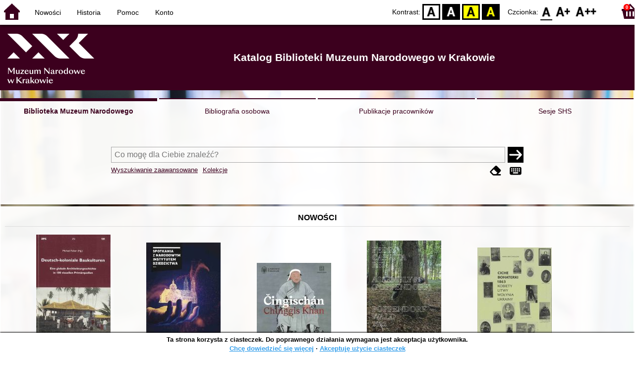

--- FILE ---
content_type: text/html; charset=utf-8
request_url: https://opac.mnk.pl/index.php?KatID=1&amp;typ=record&amp;001=KrMN13005215&lang=pl_PL
body_size: 68660
content:
<!DOCTYPE html>
<!-- Moduł SOWA OPAC: SOKRATES-software -->
<!-- ================================== -->
<!-- Wersja klienta: 6.9.0              -->
<!-- Data klienta:   2025-10-29         -->
<!-- Data licencji:  2024-11-26         -->
<!-- Numer licencji: 1203               -->
<html>
<head>
    <title>SOWA OPAC : Katalog Biblioteki Muzeum Narodowego w Krakowie
</title>
    <base href="https://opac.mnk.pl/" />
    <meta charset="UTF-8" />
    <meta name="viewport" content="width=device-width, initial-scale=1.0">
    <script src="static/ext/js/jquery.js?version-6.9.0"></script>
    
    <script>
        window.base_href = 'https://opac.mnk.pl/';
        window.base_acc_uri = 'https://opac.mnk.pl/index.php';
        window.motif = "default";
        window.index_file = "index.php";
        window.kat_id = "1";
        window.cat_id = "45201";
    </script>


    
    <meta name="apple-mobile-web-app-title" content="SOWA OPAC" />
    <meta name="application-name" content="SOWA OPAC" />
    <meta name="msapplication-config" content="static/img/logo/browserconfig.xml" />
    <meta name="theme-color" content="#ffffff" />
    <meta name="description" content="Wyszukiwanie książek, audiobooków i e-booków w bibliotece. Znajdź, zarezerwuj i wypożycz książkę w bibliotece. Odkryj bibliotekę. Łączą nas książki! 📖" />
                        <meta name="agenda" content="00" data-name="Magazyn" data-locker="" />
                    <meta name="agenda" content="10" data-name="Księgozbiór podręczny" data-locker="" />
                    <meta name="agenda" content="50" data-name="Dział" data-locker="" />
            
    <link rel="apple-touch-icon" sizes="180x180" href="static/img/logo/sowa-opac-180.png" />
    <link rel="manifest" href="static/img/logo/manifest.json" />
    <link rel="icon" type="image/png" href="static/img/logo/sowa-opac-32.png" sizes="32x32" />
    <link rel="icon" type="image/png" href="static/img/logo/sowa-opac-16.png" sizes="16x16" />
        <link rel="stylesheet" href="static/ext/css/normalize.css?version-6.9.0" media="screen" />
            <link rel="stylesheet" href="motives/default.css?version-6.9.0" />
    
            <script defer src="static/js.font/all.min.js?version-6.9.0"></script>
    
    <script src="static/lang/pl_PL/js/language.js?version-6.9.0"></script>
    <script src="static/ext/js/jquery-ui.js?version-6.9.0"></script>
    <script src="static/ext/js/jquery.mousewheel.js?version-6.9.0"></script>
    <script src="static/ext/js/lightcase.js?version-6.9.0"></script>
    <script src="static/ext/js/jquery.autocomplete.js?version-6.9.0"></script>
    <script src="static/ext/js/jquery.mask.js?version-6.9.0"></script>

    <script src="static/js.min/sowwwa.common.js?version-6.9.0"></script>
    <script src="static/js.min/sowwwa.forms.js?version-6.9.0"></script>

    <link rel="stylesheet" href="static/ext/css/jquery-ui.css?version-6.9.0" media="screen" />
    <link rel="stylesheet" href="static/ext/css/lightcase.css?version-6.9.0" media="screen" />

    <link rel="stylesheet" href="static/css.min/sowwwa.common.css?version-6.9.0" />

    
    <!-- Global site tag (gtag.js) - Google Analytics -->
<script async src="https://www.googletagmanager.com/gtag/js?id=UA-162669246-1"></script>
<script>
  window.dataLayer = window.dataLayer || [];
  function gtag(){dataLayer.push(arguments);}
  gtag('js', new Date());

  gtag('config', 'UA-162669246-1');
</script>

                                    <link rel="stylesheet" href="site/gen/opac.mnk.pl/custom.css" />
    
    <script>
        (function($) {
            $.fn.goTo = function(offset) {
                $('html, body').animate({
                    scrollTop: ($(this).offset().top+offset) + 'px'
                }, 'fast');
                return this; // for chaining...
            }
        })(jQuery);

        jQuery(document).ready(function() {

            $('#nav-home').click(function(){
                location.href = 'https://opac.mnk.pl/index.php?KatID=1&new=1';
            });

            $('#nav-basket').click(function() {
                location.href = 'https://opac.mnk.pl/index.php?KatID=1&typ=basket';
            });

            $('#nav-burger').click(function() {
                $('#accessibility-settings').removeClass("acc-expand");
                $('nav').toggleClass("nav-expand");
            });

            $('.acc-menu-burger > a').click(function() {
                let nav = $('nav');
                if (!nav.hasClass("nav-expand")) {
                    nav.addClass("nav-expand");
                }

                $('#nav-menu-item-last').goTo(0);

                return false;
            });

            $('#accessibility-burger').click(function() {
                $('#nav-menu').removeClass("nav-expand");
                $('#accessibility-settings').toggleClass("acc-expand");
            });

            $('#more-instances').on('click touchstart', more_instances);

            $('.fontsize-icon').click(function() {
                setBodyClass($(this).attr('data-fontsize'), ['fsbg', 'fsbt']);
            });

            $('.contrast-icon').click(function() {
                setBodyClass($(this).attr('data-contrast'), ['bw', 'yb', 'by']);
            });

            var a_form = setup_search_forms();

            initLastFocused();
            check_and_init_local_basket(0, '');
            $('a[data-rel^=lightcase]').lightcase({
                maxHeight: 1500,
                shrinkFactor: .90
            });

            $(".sendmail-link").lightcase({

            });

            $(".stream-link").lightcase({
                transition: 'none',
                width: 600,
                height: 400,
                iframe: {
                    webkitAllowFullScreen: 'true',
                    mozallowfullscreen: 'true',
                    allowFullScreen: 'true'
                }
            });

            $('a[data-001]').each(function(){
                let f001 = $(this).attr('data-001');
                $(this).attr('href', window.base_acc_uri+'?KatID='+window.kat_id+'&typ=record&001='+encodeURI(f001))
            });

            $('.popup-search-link').click(links_search_click);

            
            check_teka_picker();
            check_session_cookie();
            install_information_cloud();

            let websowa = new WebsowaConnector("https://sowa-web.mnk.pl");

        }); // document.ready

    </script>
        

</head>
<body>


    

    
    <div class="container">
        <header>
            <div id="navibar">
                <nav>
                    <div><button id="nav-home" accesskey="d"><i class="fa-sharp fa-solid fa-house"></i></button><button id="nav-burger" accesskey="m"><i class="fa-solid fa-bars"></i></button></div>
                                        <div id="nav-links">
                        <ul id="nav-menu">
                            
                                                            <li>
                                    <a href="#"  onclick="Collection('nowosci',1); return false;">
                                        Nowości
                                                                            </a>
                                </li>
                                                            <li>
                                    <a href="https://opac.mnk.pl/index.php?KatID=1&amp;typ=hist" >
                                        Historia
                                                                            </a>
                                </li>
                                                            <li>
                                    <a href="https://opac.mnk.pl/index.php?KatID=1&amp;typ=help&amp;p=default" >
                                        Pomoc
                                                                            </a>
                                </li>
                                                            <li id="nav-menu-item-last">
                                    <a href="https://opac.mnk.pl/index.php?KatID=1&amp;typ=acc&amp;id=info" >
                                        Konto
                                                                                    <span class="nav-menu-sub">(zaloguj)</span>
                                                                            </a>
                                </li>
                                                                                </ul>
                    </div>
                                    </nav>
                <div id="right-wing">
                    <button id="accessibility-burger"><i class="fa-solid fa-eye-low-vision"></i></button>
                    <div id="accessibility-settings">
                        <div id="accessibility-contrast">
                            <span>Kontrast:</span>
                            <button id="contrast-default" data-contrast="default" class="contrast-icon">D</button>
                            <button id="contrast-bw" data-contrast="bw" class="contrast-icon">BW</button>
                            <button id="contrast-yb" data-contrast="yb" class="contrast-icon">YB</button>
                            <button id="contrast-by" data-contrast="by" class="contrast-icon">BY</button>
                        </div>
                        <div id="accessibility-size">
                            <span>Czcionka:</span>
                            <button id="fontsize-normal" data-fontsize="default" class="fontsize-icon">F0</button>
                            <button id="fontsize-bigger" data-fontsize="fsbg" class="fontsize-icon">F1</button>
                            <button id="fontsize-biggas" data-fontsize="fsbt" class="fontsize-icon">F2</button>
                        </div>
                    </div>
                                            <button id="nav-basket" accesskey="k">
                            <span class="fa-layers fa-fw">
                                <i class="fa-sharp fa-solid fa-basket-shopping"></i>
                                <span id="basket-size" class="fa-layers-counter">0</span>
                            </span>
                        </button>
                                    </div>
            </div>
            <div id="header">
                <div id="n-header-logo-left">
                                            <img src="site/media/logo_mnk_sowwwa.png"
                                                                        />
                                    </div>
                <div id="n-header-center">
                    <h2>Katalog Biblioteki Muzeum Narodowego w Krakowie</h2>

                </div>
                <div id="n-header-logo-right">
                                    </div>
            </div>
        </header>

        <div role="search" class="mainpage-panel ">
            <div id="instance-choice">
                                                    <a href="index.php?KatID=1"
                                                    class="current-instance"
                                            >
                        Biblioteka Muzeum Narodowego
                    </a>
                                    <a href="index.php?KatID=2"
                                                                                class="other-instance-1"
                                            >
                        Bibliografia osobowa
                    </a>
                                    <a href="index.php?KatID=3"
                                                                                class="other-instance-2"
                                            >
                        Publikacje pracowników
                    </a>
                                    <a href="index.php?KatID=4"
                                                                                class="other-instance-3"
                                            >
                        Sesje SHS
                    </a>
                                                    <a href="javascript:;" id="more-instances" class="max-instance-3">
                        <i class="fa-solid fa-square-caret-down"></i>
                    </a>
                            </div>
            <div id="more-instances-container"></div>

    
            <form name="f" id="ff" method="post" action="index.php" data-search="ss">
                <input name="KatID" type="hidden" value="1" />
                <input type="hidden" name="typ" value="repl" />
                <input type="hidden" name="search_way" value="ss" />
                
                <div id="simple-search">
                    <div class="search-area">
                        <div id="simple-search-area">
                            <div class="simple-search-input">
                                <input id="simple-search-phrase" type="search" name="ss_phrase"
                                       value="" autocomplete="off" placeholder="Co mogę dla Ciebie znaleźć?" />
                            </div>
                            <button title="Szukaj" type="submit" name="sm">
                                <span class="submit-arrow"><i class="fa-solid fa-arrow-right"></i></span>
                                <span class="submit-pending"><i class="fa-solid fa-spinner fa-pulse"></i></span>
                            </button>
                        </div>
                        <div class="search-under-bar">
                            <div class="search-toggle">
                                <span><a href="javascript:;" class="advanced-search-toggle">Wyszukiwanie zaawansowane</a></span>
                                                                    <span><a href="javascript:;" class="collection-search-toggle">Kolekcje</a></span>
                                                            </div>
                            <div class="search-form-buttons">
                                                                <a href="javascript:;" class="a-fa-eraser" title="Wyczyść formularz"><i class="fa-solid fa-eraser"></i></a>
                                <a href="javascript:;" class="a-fa-keyboard" title="Znaki specjalne"><i class="fa-solid fa-keyboard"></i></a>
                            </div>
                        </div>
                    </div>
                </div>
                <div id="collection-search">
                    <div class="search-area">
                        <div id="collection-search-area">
                            <div class="collection-search-select styled-select">
                                <select id="collection-search-select" name="collection_id">
                                    <option value="">Wybierz kolekcję z listy</option>
                                                                            <option value="nowosci">Nowości</option>
                                                                            <option value="0016">Olga Boznańska (1865-1940)</option>
                                                                            <option value="0014">Józef Chełmoński (1849-1914)</option>
                                                                    </select>
                                <i class="fa-sharp fa-solid fa-caret-down"></i>
                            </div>

                            <button title="Szukaj" type="submit" name="sm">
                                <span class="submit-arrow"><i class="fa-solid fa-arrow-right"></i></span>
                                <span class="submit-pending"><i class="fa-solid fa-spinner fa-pulse"></i></span>
                            </button>
                        </div>
                        <div class="search-under-bar">
                            <div class="search-toggle">
                                <span><a href="javascript:;" class="simple-search-toggle">Wyszukiwanie proste</a></span>
                                <span><a href="javascript:;" class="advanced-search-toggle">Wyszukiwanie zaawansowane</a></span>
                            </div>
                            <div class="search-form-buttons">
                                                                <a href="javascript:;" class="a-fa-eraser" title="Wyczyść formularz"><i class="fa-solid fa-eraser"></i></a>
                                                            </div>
                        </div>
                    </div>
                </div>
                <div id="advanced-search">
                    <div class="search-area">
                        <div id="advanced-search-area">
                                                                                                                                                                                                                                    <div id="idx-1" class="styled-select index-select ">
                                    <select name="idx-1">
                                                                                                                                    <option value="TY">Tytuł</option>
                                                                                                                                                                                <option value="AX">Autor</option>
                                                                                                                                                                                <option value="HH">Temat</option>
                                                                                                                                                                                <option value="TS">Tytuł serii</option>
                                                                                                                                                                                <option value="W4">Wydawca</option>
                                                                                                                                                                                <option value="uf">proweniencja</option>
                                                                                                                                                                                <option value="ZS">Sygnatura</option>
                                                                                                                                                                                                                                                                                                                                                                                                                                                                                                                                                                                                                                                                                                                                                                            </select>
                                    <i class="fa-sharp fa-solid fa-caret-down fa-fw"></i>
                                </div>
                                <div id="phr-1" class="advanced-search-input  ">
                                    <input class="phr-input" type="search" name="phr-1" autocomplete="off" placeholder="Wprowadź szukaną frazę indeksu" value="" />
                                    <input class="khw-input" id="khw-1" title="Pokaż indeks" type="button" value="..." />
                                </div>
                                                                <div id="opt-2" class="styled-select opt-select ctrl-empty">
                                    <select name="opt-2">
                                        <option value="i">i</option>
                                        <option value="lub">lub</option>
                                        <option value="oprocz">oprócz</option>
                                    </select>
                                    <i class="fa-sharp fa-solid fa-caret-down fa-fw"></i>
                                </div>
                                                                                                                                                                                                                                                                    <div id="idx-2" class="styled-select index-select ctrl-empty">
                                    <select name="idx-2">
                                                                                                                                                                                                                        <option value="AX">Autor</option>
                                                                                                                                                                                <option value="HH">Temat</option>
                                                                                                                                                                                <option value="TS">Tytuł serii</option>
                                                                                                                                                                                <option value="W4">Wydawca</option>
                                                                                                                                                                                <option value="uf">proweniencja</option>
                                                                                                                                                                                <option value="ZS">Sygnatura</option>
                                                                                                                                                                                                                        <option value="TY">Tytuł</option>
                                                                                                                                                                                                                                                                                                                                                                                                                                                                                                                                                                                                                                                </select>
                                    <i class="fa-sharp fa-solid fa-caret-down fa-fw"></i>
                                </div>
                                <div id="phr-2" class="advanced-search-input  ctrl-empty">
                                    <input class="phr-input" type="search" name="phr-2" autocomplete="off" placeholder="Wprowadź szukaną frazę indeksu" value="" />
                                    <input class="khw-input" id="khw-2" title="Pokaż indeks" type="button" value="..." />
                                </div>
                                                                <div id="opt-3" class="styled-select opt-select ctrl-empty">
                                    <select name="opt-3">
                                        <option value="i">i</option>
                                        <option value="lub">lub</option>
                                        <option value="oprocz">oprócz</option>
                                    </select>
                                    <i class="fa-sharp fa-solid fa-caret-down fa-fw"></i>
                                </div>
                                                                                                                                                                                                                                                                    <div id="idx-3" class="styled-select index-select ctrl-empty">
                                    <select name="idx-3">
                                                                                                                                                                                                                                                                                                            <option value="HH">Temat</option>
                                                                                                                                                                                <option value="TS">Tytuł serii</option>
                                                                                                                                                                                <option value="W4">Wydawca</option>
                                                                                                                                                                                <option value="uf">proweniencja</option>
                                                                                                                                                                                <option value="ZS">Sygnatura</option>
                                                                                                                                                                                                                        <option value="TY">Tytuł</option>
                                                                                                                                                                                <option value="AX">Autor</option>
                                                                                                                                                                                                                                                                                                                                                                                                                                                                                                                                                            </select>
                                    <i class="fa-sharp fa-solid fa-caret-down fa-fw"></i>
                                </div>
                                <div id="phr-3" class="advanced-search-input  ctrl-empty">
                                    <input class="phr-input" type="search" name="phr-3" autocomplete="off" placeholder="Wprowadź szukaną frazę indeksu" value="" />
                                    <input class="khw-input" id="khw-3" title="Pokaż indeks" type="button" value="..." />
                                </div>
                                                                                        <div id="advanced-add-n-search">
                                <button title="Dodaj warunek" id="plus-one" type="button">
                                    <i class="fa-solid fa-plus"></i>
                                </button>
                                <button title="Szukaj" type="submit" name="sm">
                                    <span class="submit-arrow"><i class="fa-solid fa-arrow-right"></i></span>
                                    <span class="submit-pending"><i class="fa-solid fa-spinner fa-pulse"></i></span>
                                </button>
                            </div>
                        </div>
                        <div class="search-under-bar">
                            <div class="search-toggle">
                                <span><a href="javascript:;" class="simple-search-toggle">Wyszukiwanie proste</a></span>
                                                                    <span><a href="javascript:;" class="collection-search-toggle">Kolekcje</a></span>
                                                            </div>
                            <div class="search-form-buttons">
                                                                <a href="javascript:;" class="a-fa-eraser" title="Wyczyść formularz"><i class="fa-solid fa-eraser"></i></a>
                                <a href="javascript:;" class="a-fa-keyboard" title="Znaki specjalne"><i class="fa-solid fa-keyboard"></i></a>
                            </div>
                        </div>

                    </div>
                </div> 
                

            </form>

        <!-- Tablica znakow -->
        <div id="character-table" class="form-character-table">
            <div id="tab">
                                    <div>
                                            <span class="specchar-char">á</span>
                                            <span class="specchar-char">â</span>
                                            <span class="specchar-char">ă</span>
                                            <span class="specchar-char">ä</span>
                                            <span class="specchar-char">ç</span>
                                            <span class="specchar-char">č</span>
                                            <span class="specchar-char">ď</span>
                                            <span class="specchar-char">đ</span>
                                            <span class="specchar-char">é</span>
                                            <span class="specchar-char">ë</span>
                                            <span class="specchar-char">ě</span>
                                            <span class="specchar-char">í</span>
                                            <span class="specchar-char">î</span>
                                            <span class="specchar-char">ľ</span>
                                            <span class="specchar-char">ĺ</span>
                                            <span class="specchar-char">ň</span>
                                            <span class="specchar-char">ô</span>
                                            <span class="specchar-char">ő</span>
                                            <span class="specchar-char">ö</span>
                                            <span class="specchar-char">ŕ</span>
                                            <span class="specchar-char">ř</span>
                                            <span class="specchar-char">ş</span>
                                            <span class="specchar-char">š</span>
                                            <span class="specchar-char">ţ</span>
                                            <span class="specchar-char">ť</span>
                                            <span class="specchar-char">ů</span>
                                            <span class="specchar-char">ú</span>
                                            <span class="specchar-char">ű</span>
                                            <span class="specchar-char">ü</span>
                                            <span class="specchar-char">ý</span>
                                            <span class="specchar-char">ž</span>
                                            <span class="specchar-char">®</span>
                                            <span class="specchar-char">€</span>
                                            <span class="specchar-char">ß</span>
                                        </div>
                                    <div>
                                            <span class="specchar-char">Á</span>
                                            <span class="specchar-char">Â</span>
                                            <span class="specchar-char">Ă</span>
                                            <span class="specchar-char">Ä</span>
                                            <span class="specchar-char">Ç</span>
                                            <span class="specchar-char">Č</span>
                                            <span class="specchar-char">Ď</span>
                                            <span class="specchar-char">Đ</span>
                                            <span class="specchar-char">É</span>
                                            <span class="specchar-char">Ë</span>
                                            <span class="specchar-char">Ě</span>
                                            <span class="specchar-char">Í</span>
                                            <span class="specchar-char">Î</span>
                                            <span class="specchar-char">Ľ</span>
                                            <span class="specchar-char">Ĺ</span>
                                            <span class="specchar-char">Ň</span>
                                            <span class="specchar-char">Ô</span>
                                            <span class="specchar-char">Ő</span>
                                            <span class="specchar-char">Ö</span>
                                            <span class="specchar-char">Ŕ</span>
                                            <span class="specchar-char">Ř</span>
                                            <span class="specchar-char">Ş</span>
                                            <span class="specchar-char">Š</span>
                                            <span class="specchar-char">Ţ</span>
                                            <span class="specchar-char">Ť</span>
                                            <span class="specchar-char">Ů</span>
                                            <span class="specchar-char">Ú</span>
                                            <span class="specchar-char">Ű</span>
                                            <span class="specchar-char">Ü</span>
                                            <span class="specchar-char">Ý</span>
                                            <span class="specchar-char">Ž</span>
                                            <span class="specchar-char">©</span>
                                            <span class="specchar-char">§</span>
                                            <span class="specchar-char">µ</span>
                                        </div>
                            </div>
        </div>

            <div id="index-search-container">
                <div id="index-search">
                    <form id="ixf">
                        <div id="index-expander"></div>
                        <div id="index-navigation">
                            <div id="index-jump">
                                <input type="search" id="index-jump-phrase" />
                                <button id="index-jump-go" title="Szukaj" type="submit" name="sm">
                                    <i class="fa-solid fa-arrow-right"></i>
                                </button>
                            </div>
                            <div class="paginate-navi">
                                <a rel="nofollow" id="navi-arr-ix-first" title="Przesuń na początek indeksu" class="navi-arr navi-arr-ix-left">
                                    <i class="fa-solid fa-angles-left"></i>
                                </a>
                                <a rel="nofollow" id="navi-arr-ix-prev" title="Przejdź do poprzedniej strony" class="navi-arr navi-arr-ix-left">
                                    <i class="fa-solid fa-angle-left"></i>
                                </a>
                                <a rel="nofollow" id="navi-arr-ix-next" title="Przejdź do następnej strony" class="navi-arr navi-arr-ix-right">
                                    <i class="fa-solid fa-angle-right"></i>
                                </a>
                                <a rel="nofollow" id="navi-arr-ix-last" title="Przesuń na koniec indeksu" class="navi-arr navi-arr-ix-right">
                                    <i class="fa-solid fa-angles-right"></i>
                                </a>
                            </div>
                        </div>
                        <div id="index-phrases">
                                                </div>
                        <div id="index-apply">
                            <button id="index-apply-button" class="plain-button big-button" type="button">
                                <span>Zastosuj</span>
                            </button>
                        </div>
                        <div id="chosen-phrases">
                            Wybrano: <span id="idx-summary"></span>
                        </div>
                    </form>
                </div>
            </div>
    
        </div>

        

    
    
    
                    <div class="mainpage-panel">
                <div id="news-records-panel" class="panel-limited">
                    <div>Nowości</div>
                    <div>
                                                                                                                                            <div class="news-record-box">
                                <div class="record-thumb">
                                    <div onclick="location.href='https://opac.mnk.pl/index.php?KatID=1&amp;typ=record&001=KrMN25001718'" title="Otwórz stronę dla tego rekordu">
                                                                                    <img border="0" src="https://sowa-cdn.mnk.pl/f/f1t5w8h6s1yx2.jpg?imbb=150x9999"  />
                                                                            </div>
                                </div>
                                <div class="news-record-title" title="Deutsch koloniale Baukulturen eine globale Architekturgeschichte in 100 visuellen Primarquellen">
                                    Deutsch koloniale Baukulturen eine globale Architekturgeschichte in 100 visuellen Primarquellen
                                </div>
                            </div>
                                                                                                                                            <div class="news-record-box">
                                <div class="record-thumb">
                                    <div onclick="location.href='https://opac.mnk.pl/index.php?KatID=1&amp;typ=record&001=KrMN25001747'" title="Otwórz stronę dla tego rekordu">
                                                                                    <img border="0" src="https://sowa-cdn.mnk.pl/f/m5kd2p4vme982.jpg?imbb=150x9999"  />
                                                                            </div>
                                </div>
                                <div class="news-record-title" title="Spotkania z Narodowym Instytutem Dziedzictwa 2024">
                                    Spotkania z Narodowym Instytutem Dziedzictwa 2024
                                </div>
                            </div>
                                                                                                                                            <div class="news-record-box">
                                <div class="record-thumb">
                                    <div onclick="location.href='https://opac.mnk.pl/index.php?KatID=1&amp;typ=record&001=KrMN25001645'" title="Otwórz stronę dla tego rekordu">
                                                                                    <img border="0" src="https://sowa-cdn.mnk.pl/f/90kz421xnsn0c.jpg?imbb=150x9999"  />
                                                                            </div>
                                </div>
                                <div class="news-record-title" title="Cingischan Chinggis Khan">
                                    Cingischan Chinggis Khan
                                </div>
                            </div>
                                                                                                                                            <div class="news-record-box">
                                <div class="record-thumb">
                                    <div onclick="location.href='https://opac.mnk.pl/index.php?KatID=1&amp;typ=record&001=KrMN25001985'" title="Otwórz stronę dla tego rekordu">
                                                                                    <img border="0" src="https://sowa-cdn.mnk.pl/f/4dhaps7c2bwsa.jpg?imbb=150x9999"  />
                                                                            </div>
                                </div>
                                <div class="news-record-title" title="Pedro Cabrita Reis Assembly #1 Poppendorf Poppendorf Wald 2022">
                                    Pedro Cabrita Reis Assembly #1 Poppendorf Poppendorf Wald 2022
                                </div>
                            </div>
                                                                                                                                            <div class="news-record-box">
                                <div class="record-thumb">
                                    <div onclick="location.href='https://opac.mnk.pl/index.php?KatID=1&amp;typ=record&001=991053139037605066'" title="Otwórz stronę dla tego rekordu">
                                                                                    <img border="0" src="https://sowa-cdn.mnk.pl/f/7hhyh31znzvd3.jpg?imbb=150x9999"  />
                                                                            </div>
                                </div>
                                <div class="news-record-title" title="Ciche bohaterki 1863 T 2">
                                    Ciche bohaterki 1863 T 2
                                </div>
                            </div>
                                                <div class="news-record-box">
                            <div class="fa-lg" title="Zobacz wszystkie dokumenty z kolekcji &quot;Nowości&quot;">
                            <span class="news-see-more fa-layers fa-fw" data-form-coll-id="nowosci">
                                <i class="fa-solid fa-circle"></i>
                                <i class="fa-inverse fa-solid fa-ellipsis" data-fa-transform="shrink-4"></i>
                            </span>
                            </div>
                            <div>&nbsp;</div>
                        </div>
                    </div>
                </div>
            </div>
                    <div class="mainpage-panel">
                <div id="news-records-panel" class="panel-limited">
                    <div>Olga Boznańska (1865-1940)</div>
                    <div>
                                                                                                                                            <div class="news-record-box">
                                <div class="record-thumb">
                                    <div onclick="location.href='https://opac.mnk.pl/index.php?KatID=1&amp;typ=record&001=KrMN13007168'" title="Otwórz stronę dla tego rekordu">
                                                                                    <img border="0" src="https://sowa-cdn.mnk.pl/f/s8424gbzz0e1d.jpg?imbb=150x9999"  />
                                                                            </div>
                                </div>
                                <div class="news-record-title" title="Olga Boznańska 1865 1940 materiały do monografii">
                                    Olga Boznańska 1865 1940 materiały do monografii
                                </div>
                            </div>
                                                                                                                                            <div class="news-record-box">
                                <div class="record-thumb">
                                    <div onclick="location.href='https://opac.mnk.pl/index.php?KatID=1&amp;typ=record&001=KrMN13007167'" title="Otwórz stronę dla tego rekordu">
                                                                                    <img border="0" src="https://sowa-cdn.mnk.pl/f/10gzbv2ncaz48.jpg?imbb=150x9999"  />
                                                                            </div>
                                </div>
                                <div class="news-record-title" title="Olga Boznańska">
                                    Olga Boznańska
                                </div>
                            </div>
                                                                                                                                            <div class="news-record-box">
                                <div class="record-thumb">
                                    <div onclick="location.href='https://opac.mnk.pl/index.php?KatID=1&amp;typ=record&001=KrMN25002599'" title="Otwórz stronę dla tego rekordu">
                                                                                    <img border="0" src="https://sowa-cdn.mnk.pl/f/3w9pssss70vh4.jpg?imbb=150x9999"  />
                                                                            </div>
                                </div>
                                <div class="news-record-title" title="Cent tableaux l&#039;exposition des Mademoiselle l&#039;oeuvre d&#039;Olga de Boznanska deux tableaux de C H Dufau deux pastels de Genevieve Granger Paris Le Petit Musee Beaudouin du lundi 6 decembre 1909 au mardi 5 janvier 1910">
                                    Cent tableaux l&#039;exposition des Mademoiselle l&#039;oeuvre d&#039;Olga de Boznanska deux tableaux de C H Dufau deux pastels de Genevieve Granger Paris Le Petit Musee Beaudouin du lundi 6 decembre 1909 au mardi 5 janvier 1910
                                </div>
                            </div>
                                                                                                                                            <div class="news-record-box">
                                <div class="record-thumb">
                                    <div onclick="location.href='https://opac.mnk.pl/index.php?KatID=1&amp;typ=record&001=KrMN24002734'" title="Otwórz stronę dla tego rekordu">
                                                                                    <img border="0" src="https://sowa-cdn.mnk.pl/f/77702qjvd6n40.jpg?imbb=150x9999"  />
                                                                            </div>
                                </div>
                                <div class="news-record-title" title="Stadel Frauen Kunstlerinnen zwischen Frankfurt und Paris um 1900">
                                    Stadel Frauen Kunstlerinnen zwischen Frankfurt und Paris um 1900
                                </div>
                            </div>
                                                                                                                                            <div class="news-record-box">
                                <div class="record-thumb">
                                    <div onclick="location.href='https://opac.mnk.pl/index.php?KatID=1&amp;typ=record&001=KrMN13025088'" title="Otwórz stronę dla tego rekordu">
                                                                                    <img border="0" src="https://sowa-cdn.mnk.pl/f/b0cq8gaxyp31c.jpg?imbb=150x9999"  />
                                                                            </div>
                                </div>
                                <div class="news-record-title" title="Olga Boznańska">
                                    Olga Boznańska
                                </div>
                            </div>
                                                <div class="news-record-box">
                            <div class="fa-lg" title="Zobacz wszystkie dokumenty z kolekcji &quot;Olga Boznańska (1865-1940)&quot;">
                            <span class="news-see-more fa-layers fa-fw" data-form-coll-id="0016">
                                <i class="fa-solid fa-circle"></i>
                                <i class="fa-inverse fa-solid fa-ellipsis" data-fa-transform="shrink-4"></i>
                            </span>
                            </div>
                            <div>&nbsp;</div>
                        </div>
                    </div>
                </div>
            </div>
                    <div class="mainpage-panel">
                <div id="news-records-panel" class="panel-limited">
                    <div>Józef Chełmoński (1849-1914)</div>
                    <div>
                                                                                                                                            <div class="news-record-box">
                                <div class="record-thumb">
                                    <div onclick="location.href='https://opac.mnk.pl/index.php?KatID=1&amp;typ=record&001=KrMN13046807'" title="Otwórz stronę dla tego rekordu">
                                                                                    <img border="0" src="https://sowa-cdn.mnk.pl/f/tza137kzt6sz1.jpg?imbb=150x9999"  />
                                                                            </div>
                                </div>
                                <div class="news-record-title" title="Józef Chełmoński">
                                    Józef Chełmoński
                                </div>
                            </div>
                                                                                                                                            <div class="news-record-box">
                                <div class="record-thumb">
                                    <div onclick="location.href='https://opac.mnk.pl/index.php?KatID=1&amp;typ=record&001=KrMN13015938'" title="Otwórz stronę dla tego rekordu">
                                                                                    <img border="0" src="https://sowa-cdn.mnk.pl/f/jq61r2fgcv1w3.jpg?imbb=150x9999"  />
                                                                            </div>
                                </div>
                                <div class="news-record-title" title="Józef Chełmoński 1849 1914 wystawa">
                                    Józef Chełmoński 1849 1914 wystawa
                                </div>
                            </div>
                                                                                                                                            <div class="news-record-box">
                                <div class="record-thumb">
                                    <div onclick="location.href='https://opac.mnk.pl/index.php?KatID=1&amp;typ=record&001=KrMN25002598'" title="Otwórz stronę dla tego rekordu">
                                                                                    <img border="0" src="https://sowa-cdn.mnk.pl/f/qa0y3xn9wzmwe.jpg?imbb=150x9999"  />
                                                                            </div>
                                </div>
                                <div class="news-record-title" title="Chełmoński 8 08 2025 30 11 2025 MNK Gmach Główny">
                                    Chełmoński 8 08 2025 30 11 2025 MNK Gmach Główny
                                </div>
                            </div>
                                                                                                                                            <div class="news-record-box">
                                <div class="record-thumb">
                                    <div onclick="location.href='https://opac.mnk.pl/index.php?KatID=1&amp;typ=record&001=KrMN13071138'" title="Otwórz stronę dla tego rekordu">
                                                                                    <img border="0" src="https://sowa-cdn.mnk.pl/f/0phhq21hv676a.jpg?imbb=150x9999"  />
                                                                            </div>
                                </div>
                                <div class="news-record-title" title="Józef Chełmoński na wielkich łowach natury malarstwo artysty ze zbiorów Muzeum Narodowego w Warszawie oraz kolekcji prywatnych wystawa w Domu Pracy Twórczej w Radziejowicach">
                                    Józef Chełmoński na wielkich łowach natury malarstwo artysty ze zbiorów Muzeum Narodowego w Warszawie oraz kolekcji prywatnych wystawa w Domu Pracy Twórczej w Radziejowicach
                                </div>
                            </div>
                                                                                                                                            <div class="news-record-box">
                                <div class="record-thumb">
                                    <div onclick="location.href='https://opac.mnk.pl/index.php?KatID=1&amp;typ=record&001=KrMN13067125'" title="Otwórz stronę dla tego rekordu">
                                                                                    <img border="0" src="https://sowa-cdn.mnk.pl/f/xfp6fcsv0pyvc.jpg?imbb=150x9999"  />
                                                                            </div>
                                </div>
                                <div class="news-record-title" title="Józef Chełmoński wspomnienie z 3 portretami i 27 reprodukcyami jego dzieł">
                                    Józef Chełmoński wspomnienie z 3 portretami i 27 reprodukcyami jego dzieł
                                </div>
                            </div>
                                                <div class="news-record-box">
                            <div class="fa-lg" title="Zobacz wszystkie dokumenty z kolekcji &quot;Józef Chełmoński (1849-1914)&quot;">
                            <span class="news-see-more fa-layers fa-fw" data-form-coll-id="0014">
                                <i class="fa-solid fa-circle"></i>
                                <i class="fa-inverse fa-solid fa-ellipsis" data-fa-transform="shrink-4"></i>
                            </span>
                            </div>
                            <div>&nbsp;</div>
                        </div>
                    </div>
                </div>
            </div>
        
    
            <div id="top-books-panel" class="mainpage-panel">
            <div class="panel-limited">
                
                <div id="top-books-info">
                    <div id="top-books-header">Najczęściej wypożyczane książki w bibliotece</div>
                    <div id="top-books-boxes">
                        
                    <div id="top-books-ever" class="top-books-box">
                        <div class="top-books-box-header">Ogółem</div>
                        <div class="top-books-box-content">
                                                            <div class="top-books-row" title="Miłośnictwo rzeczy studia z historii kolekcjonerstwa na ziemiach polskich w XIX wieku materiały konferencji zorganizowanej w 2012 roku przez Instytut Historii Sztuki Uniwersytetu im Adama Mickiewicza w Poznaniu oraz Poznańskie Towarzystwo Przyjaciół Nauk przy wsparciu Ministerstwa Kultury i Dziedzictwa Narodowego i Fundacji Zakłady Kórnickie">
                                    <div class="top-books-book"><a href="https://opac.mnk.pl/index.php?KatID=1&amp;typ=record&001=KrMN15000756">Miłośnictwo rzeczy studia z historii kolekcjonerstwa na ziemiach polskich w XIX wieku materiały konferencji zorganizowanej w 2012 roku przez Instytut Historii Sztuki Uniwersytetu im Adama Mickiewicza w Poznaniu oraz Poznańskie Towarzystwo Przyjaciół Nauk przy wsparciu Ministerstwa Kultury i Dziedzictwa Narodowego i Fundacji Zakłady Kórnickie</a></div>
                                    <div class="top-books-count">33</div>
                                </div>
                                                            <div class="top-books-row" title="Odwilż sztuka ok 1956 r praca zbiorowa">
                                    <div class="top-books-book"><a href="https://opac.mnk.pl/index.php?KatID=1&amp;typ=record&001=KrMN13014326">Odwilż sztuka ok 1956 r praca zbiorowa</a></div>
                                    <div class="top-books-count">32</div>
                                </div>
                                                            <div class="top-books-row" title="Artystki polskie katalog wystawy Muzeum Narodowe w Warszawie">
                                    <div class="top-books-book"><a href="https://opac.mnk.pl/index.php?KatID=1&amp;typ=record&001=KrMN13016513">Artystki polskie katalog wystawy Muzeum Narodowe w Warszawie</a></div>
                                    <div class="top-books-count">31</div>
                                </div>
                                                            <div class="top-books-row" title="Aleksander Gierymski 1850 1901 20 marca 10 sierpnia 2014 Muzeum Narodowe w Warszawie">
                                    <div class="top-books-book"><a href="https://opac.mnk.pl/index.php?KatID=1&amp;typ=record&001=KrMN14003025">Aleksander Gierymski 1850 1901 20 marca 10 sierpnia 2014 Muzeum Narodowe w Warszawie</a></div>
                                    <div class="top-books-count">30</div>
                                </div>
                                                            <div class="top-books-row" title="Podhorce dzieje wnętrz pałacowych i galerii obrazów">
                                    <div class="top-books-book"><a href="https://opac.mnk.pl/index.php?KatID=1&amp;typ=record&001=KrMN13022707">Podhorce dzieje wnętrz pałacowych i galerii obrazów</a></div>
                                    <div class="top-books-count">30</div>
                                </div>
                                                    </div>
                    </div>
                
                        
                    <div id="top-books-year" class="top-books-box">
                        <div class="top-books-box-header">Ostatnie 12 miesięcy</div>
                        <div class="top-books-box-content">
                                                            <div class="top-books-row" title="Crux Triumphalis calvarios y vigas de imagineria entre la Edad Media y el Concilio de Trento">
                                    <div class="top-books-book"><a href="https://opac.mnk.pl/index.php?KatID=1&amp;typ=record&001=KrMN24002583">Crux Triumphalis calvarios y vigas de imagineria entre la Edad Media y el Concilio de Trento</a></div>
                                    <div class="top-books-count">24</div>
                                </div>
                                                            <div class="top-books-row" title="Ricerche sul Polittico Stefaneschi Giotto nella Pinacoteca Vaticana">
                                    <div class="top-books-book"><a href="https://opac.mnk.pl/index.php?KatID=1&amp;typ=record&001=19257055">Ricerche sul Polittico Stefaneschi Giotto nella Pinacoteca Vaticana</a></div>
                                    <div class="top-books-count">18</div>
                                </div>
                                                            <div class="top-books-row" title="Giotto e compagni">
                                    <div class="top-books-book"><a href="https://opac.mnk.pl/index.php?KatID=1&amp;typ=record&001=vtls003312340">Giotto e compagni</a></div>
                                    <div class="top-books-count">18</div>
                                </div>
                                                            <div class="top-books-row" title="Medieval wall paintings in Spis">
                                    <div class="top-books-book"><a href="https://opac.mnk.pl/index.php?KatID=1&amp;typ=record&001=KrMN14003834">Medieval wall paintings in Spis</a></div>
                                    <div class="top-books-count">17</div>
                                </div>
                                                            <div class="top-books-row" title="Aleksander Gierymski 1850 1901 20 marca 10 sierpnia 2014 Muzeum Narodowe w Warszawie">
                                    <div class="top-books-book"><a href="https://opac.mnk.pl/index.php?KatID=1&amp;typ=record&001=KrMN14003025">Aleksander Gierymski 1850 1901 20 marca 10 sierpnia 2014 Muzeum Narodowe w Warszawie</a></div>
                                    <div class="top-books-count">14</div>
                                </div>
                                                    </div>
                    </div>
                
                        
                    <div id="top-books-month" class="top-books-box">
                        <div class="top-books-box-header">Ostatnie 30 dni</div>
                        <div class="top-books-box-content">
                                                            <div class="top-books-row" title="Taniec narodowy w polskim kanonie kultury źródła geneza przemiany">
                                    <div class="top-books-book"><a href="https://opac.mnk.pl/index.php?KatID=1&amp;typ=record&001=b53068245">Taniec narodowy w polskim kanonie kultury źródła geneza przemiany</a></div>
                                    <div class="top-books-count">4</div>
                                </div>
                                                            <div class="top-books-row" title="Witold Wojtkiewicz między ironią a melancholią katalog wystawy maj lipiec 1999 Muzeum Śląskie w Katowicach">
                                    <div class="top-books-book"><a href="https://opac.mnk.pl/index.php?KatID=1&amp;typ=record&001=KrMN13011019">Witold Wojtkiewicz między ironią a melancholią katalog wystawy maj lipiec 1999 Muzeum Śląskie w Katowicach</a></div>
                                    <div class="top-books-count">2</div>
                                </div>
                                                            <div class="top-books-row" title="Dawny zamek królewski na Wawelu Z 1">
                                    <div class="top-books-book"><a href="https://opac.mnk.pl/index.php?KatID=1&amp;typ=record&001=b3679790x">Dawny zamek królewski na Wawelu Z 1</a></div>
                                    <div class="top-books-count">2</div>
                                </div>
                                                            <div class="top-books-row" title="Dawny zamek królewski na Wawelu Z 2">
                                    <div class="top-books-book"><a href="https://opac.mnk.pl/index.php?KatID=1&amp;typ=record&001=KrMN15002379">Dawny zamek królewski na Wawelu Z 2</a></div>
                                    <div class="top-books-count">2</div>
                                </div>
                                                            <div class="top-books-row" title="Dawny zamek królewski na Wawelu Z 3">
                                    <div class="top-books-book"><a href="https://opac.mnk.pl/index.php?KatID=1&amp;typ=record&001=b36797960">Dawny zamek królewski na Wawelu Z 3</a></div>
                                    <div class="top-books-count">2</div>
                                </div>
                                                    </div>
                    </div>
                
                    </div>
                </div>
            </div>
        </div>
    
            <div id="sowa-mobi-panel" class="mainpage-panel">
            <div class="panel-limited">
                <div>
                    <a href="https://mobi.sowa.pl" target="_blank">
                        <img src="https://sowamobi.sokrates.pl/sowa-mobi-logo.webp" alt="SOWA Mobi logo" style="height: 44px; width: auto;" />
                    </a>
                </div>
                <div>
                    <strong>Wybieraj książki prosto ze swojego smartfona</strong>
                </div>
                <div>
                    Katalog biblioteki dostępny jest w aplikacji mobilnej "Sowa MOBI".
                </div>
                <div style="text-align: center; padding: 10px">
                    <a target="_blank" href="https://play.google.com/store/apps/details?id=pl.com.sokrates.sowamobi"><img alt="Pobierz z Google Play" src="static/img/ext/google-play-badge.png" /></a>
                    <a target="_blank" href="https://apps.apple.com/pl/app/sowa-mobi/id1641753682?l=pl"><img alt="Pobierz w App Store" src="static/img/ext/app-store-badge.svg" /></a>
                </div>
            </div>
        </div>
    
    



        
    </div>

    <footer>
        <div class="container">
            <div id="footerlng">
                                    <div title="Język: Polski">
                        <a href="index.php?KatID=1&amp%3Btyp=record&amp%3B001=KrMN13005215&lang=pl_PL">
                            <div class="neutral" id="f-pl"></div>
                        </a>
                    </div>
                                    <div title="Language: English">
                        <a href="index.php?KatID=1&amp%3Btyp=record&amp%3B001=KrMN13005215&lang=en_GB">
                            <div class="neutral" id="f-gb"></div>
                        </a>
                    </div>
                            </div>
            <div id="footernfo">
                <div>SOWA OPAC v. 6.9.0 (2025-10-29)</div>
                <div id="counter-info">
                    Wygenerowano w 0,0766 s.
                </div>
            </div>
            <div id="sowa-opac-copyrights">
                <a data-rel="lightcase" href="#copyright-info">
                    <span id="sowa-opac-logo"></span>
                </a>
            </div>
        </div>
    </footer>

    <div style="display: none">
        <div id="copyright-info">
            <div><strong>SOWA OPAC :: wersja 6.9.0 (2025-10-29)</strong></div>
            <div>Oprogramowanie dostarczone przez SOKRATES-software.</div>
            <div>Wszelkie uwagi dotyczące oprogramowania prosimy zgłaszać w bibliotece.</div>
            <button id="close-copyrights" class="plain-button big-button" type="button" onclick="lightcase.close();" >
                <span>Zamknij</span>
            </button>
        </div>
    </div>

    <div class="cookie-info-hidden" id="cookie-viewport"></div>
    <div id="cookie-disabled" class="cookie-disclaimer cookie-info-hidden">
        <div>Ta strona wymaga włączonej obsługi ciasteczek.</div>
        <div><strong><a class="solid" href="https://opac.mnk.pl/index.php?KatID=1&amp;typ=help&amp;p=cookies">Chcę dowiedzieć się więcej</a></strong></div>
    </div>
    <div id="cookie-agreement" class="cookie-disclaimer cookie-info-hidden">
        <div>Ta strona korzysta z ciasteczek. Do poprawnego działania wymagana jest akceptacja użytkownika.</div>
        <div>
            <strong>
                <a class="solid" href="https://opac.mnk.pl/index.php?KatID=1&amp;typ=help&amp;p=cookies">Chcę dowiedzieć się więcej</a>
                ∙
                <span id="cookie-accept">Akceptuję użycie ciasteczek</span>
            </strong>
        </div>
    </div>

    <div id="popup-links-container">
        <div id="popup-links"><div>
            <div id="links-header">
                <span id="links-title-label" data-800="Cykl" data-830="Seria"></span>
                <span>-</span>
                <span id="links-title-search"></span>
            </div>
            <ul id="links-container">
            </ul>
        </div></div>
    </div>

<noscript>
    <div id="noscript-warning">Strona wymaga włączonej obsługi JavaScript</div>
</noscript>
</body>
</html>